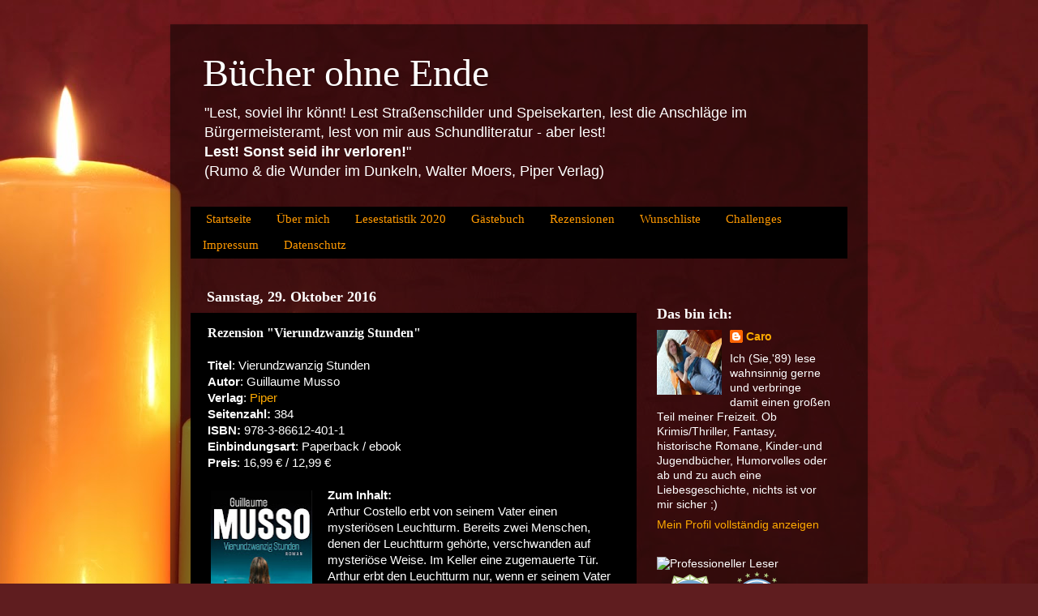

--- FILE ---
content_type: text/html; charset=UTF-8
request_url: https://buecherohneende.blogspot.com/b/stats?style=BLACK_TRANSPARENT&timeRange=ALL_TIME&token=APq4FmCXtXFk-ZJ4zwYTnCVxyZ0SMYxOy0juOC_YLF9w7D2Xm9R3EPoGHEO8urjexbf5Y19fCzN1VXltk4naEWNdhTYgwUKXaw
body_size: -23
content:
{"total":611688,"sparklineOptions":{"backgroundColor":{"fillOpacity":0.1,"fill":"#000000"},"series":[{"areaOpacity":0.3,"color":"#202020"}]},"sparklineData":[[0,5],[1,5],[2,5],[3,7],[4,8],[5,7],[6,8],[7,9],[8,7],[9,7],[10,9],[11,21],[12,9],[13,8],[14,7],[15,6],[16,19],[17,28],[18,9],[19,94],[20,99],[21,39],[22,15],[23,10],[24,23],[25,79],[26,66],[27,38],[28,69],[29,15]],"nextTickMs":211764}

--- FILE ---
content_type: text/plain
request_url: https://www.google-analytics.com/j/collect?v=1&_v=j102&aip=1&a=1284850624&t=pageview&_s=1&dl=https%3A%2F%2Fbuecherohneende.blogspot.com%2F2016%2F10%2Frezension-vierundzwanzig-stunden.html&ul=en-us%40posix&dt=B%C3%BCcher%20ohne%20Ende%3A%20Rezension%20%22Vierundzwanzig%20Stunden%22&sr=1280x720&vp=1280x720&_u=YEBAAEABAAAAACAAI~&jid=781781633&gjid=1160968270&cid=104573796.1765087702&tid=UA-60479533-1&_gid=716666042.1765087702&_r=1&_slc=1&z=1097645763
body_size: -454
content:
2,cG-T6D9V85Y0X